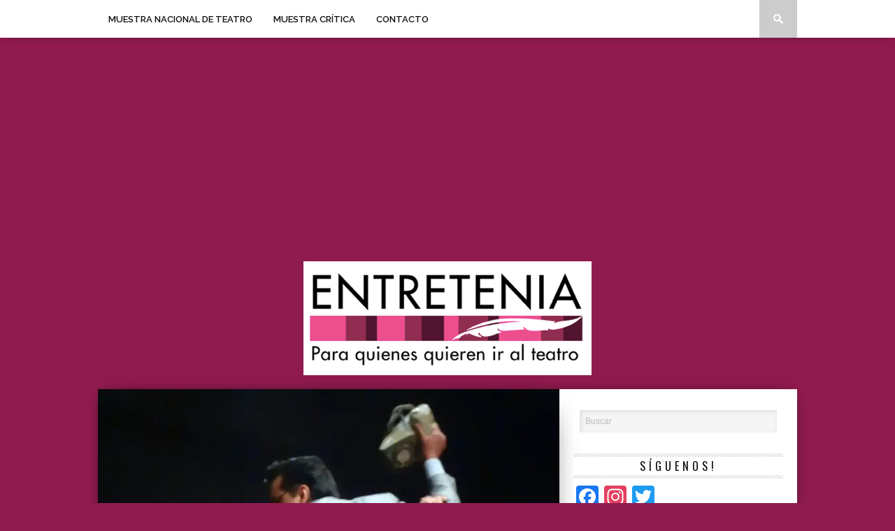

--- FILE ---
content_type: text/html; charset=UTF-8
request_url: https://entretenia.com/partida/
body_size: 18264
content:
<!DOCTYPE html>

<html xmlns="http://www.w3.org/1999/xhtml" lang="es">

<head>

<meta http-equiv="Content-Type" content="text/html; charset=UTF-8" />

<meta name="viewport" content="width=device-width, initial-scale=1.0, maximum-scale=1.0" />





<meta property="og:image" content="https://i0.wp.com/entretenia.com/wp-content/uploads/2014/05/DSC00418_wtm-e1400776904903.jpg?resize=400%2C242&ssl=1" />








<link rel="shortcut icon" href="https://entretenia.com/wp-content/uploads/2018/08/avatar_entretenia_face.ico" />
<link rel="alternate" type="application/rss+xml" title="RSS 2.0" href="https://entretenia.com/feed/" />

<link rel="alternate" type="text/xml" title="RSS .92" href="https://entretenia.com/feed/rss/" />

<link rel="alternate" type="application/atom+xml" title="Atom 0.3" href="https://entretenia.com/feed/atom/" />

<link rel="pingback" href="https://entretenia.com/xmlrpc.php" />







<meta name='robots' content='index, follow, max-image-preview:large, max-snippet:-1, max-video-preview:-1' />

	<!-- This site is optimized with the Yoast SEO plugin v26.8 - https://yoast.com/product/yoast-seo-wordpress/ -->
	<title>PARTIDA &#8212; ENTRETENIA</title>
	<link rel="canonical" href="https://entretenia.com/partida/" />
	<meta property="og:locale" content="es_ES" />
	<meta property="og:type" content="article" />
	<meta property="og:title" content="PARTIDA &#8212; ENTRETENIA" />
	<meta property="og:description" content="Para quienes entienden que en el ambiente laboral los perros devoran a otros perros. PARTIDA   “Si no tuvieras un plan, no te habrías puesto una corbata nueva.”   El mundo gira, la economía se desbalancea y los cambios en el despacho son inevitables. Lo único que queda en la oficina de este edificio, a [&hellip;]" />
	<meta property="og:url" content="https://entretenia.com/partida/" />
	<meta property="og:site_name" content="ENTRETENIA" />
	<meta property="article:publisher" content="https://www.facebook.com/Entretenia-132722543466820/" />
	<meta property="article:author" content="araujojc" />
	<meta property="article:published_time" content="2015-05-06T14:01:45+00:00" />
	<meta property="article:modified_time" content="2015-05-08T13:59:27+00:00" />
	<meta property="og:image" content="https://i0.wp.com/entretenia.com/wp-content/uploads/2014/05/DSC00418_wtm-e1400776904903.jpg?fit=701%2C442&ssl=1" />
	<meta property="og:image:width" content="701" />
	<meta property="og:image:height" content="442" />
	<meta property="og:image:type" content="image/jpeg" />
	<meta name="author" content="Juan Carlos Araujo" />
	<meta name="twitter:card" content="summary_large_image" />
	<meta name="twitter:creator" content="@jcaraujob" />
	<meta name="twitter:site" content="@Entretenia" />
	<meta name="twitter:label1" content="Escrito por" />
	<meta name="twitter:data1" content="Juan Carlos Araujo" />
	<meta name="twitter:label2" content="Tiempo de lectura" />
	<meta name="twitter:data2" content="4 minutos" />
	<script type="application/ld+json" class="yoast-schema-graph">{"@context":"https://schema.org","@graph":[{"@type":"Article","@id":"https://entretenia.com/partida/#article","isPartOf":{"@id":"https://entretenia.com/partida/"},"author":{"name":"Juan Carlos Araujo","@id":"https://entretenia.com/#/schema/person/6368e3f53a030d145fa25a914bf87899"},"headline":"PARTIDA","datePublished":"2015-05-06T14:01:45+00:00","dateModified":"2015-05-08T13:59:27+00:00","mainEntityOfPage":{"@id":"https://entretenia.com/partida/"},"wordCount":845,"commentCount":0,"image":{"@id":"https://entretenia.com/partida/#primaryimage"},"thumbnailUrl":"https://i0.wp.com/entretenia.com/wp-content/uploads/2014/05/DSC00418_wtm-e1400776904903.jpg?fit=701%2C442&ssl=1","keywords":["COMEDIA","dettmar yañez","Espacio Urgente 2","Foro Shakespeare","humor negro","JORGE CHAVEZ CABALLERO","Juan Carlos Vives","LUIS AYHLLON","OSKAR ARMANDO IXTA","TEATROTECA"],"articleSection":["COMEDIA","FORO SHAKESPEARE"],"inLanguage":"es","potentialAction":[{"@type":"CommentAction","name":"Comment","target":["https://entretenia.com/partida/#respond"]}]},{"@type":"WebPage","@id":"https://entretenia.com/partida/","url":"https://entretenia.com/partida/","name":"PARTIDA &#8212; ENTRETENIA","isPartOf":{"@id":"https://entretenia.com/#website"},"primaryImageOfPage":{"@id":"https://entretenia.com/partida/#primaryimage"},"image":{"@id":"https://entretenia.com/partida/#primaryimage"},"thumbnailUrl":"https://i0.wp.com/entretenia.com/wp-content/uploads/2014/05/DSC00418_wtm-e1400776904903.jpg?fit=701%2C442&ssl=1","datePublished":"2015-05-06T14:01:45+00:00","dateModified":"2015-05-08T13:59:27+00:00","author":{"@id":"https://entretenia.com/#/schema/person/6368e3f53a030d145fa25a914bf87899"},"breadcrumb":{"@id":"https://entretenia.com/partida/#breadcrumb"},"inLanguage":"es","potentialAction":[{"@type":"ReadAction","target":["https://entretenia.com/partida/"]}]},{"@type":"ImageObject","inLanguage":"es","@id":"https://entretenia.com/partida/#primaryimage","url":"https://i0.wp.com/entretenia.com/wp-content/uploads/2014/05/DSC00418_wtm-e1400776904903.jpg?fit=701%2C442&ssl=1","contentUrl":"https://i0.wp.com/entretenia.com/wp-content/uploads/2014/05/DSC00418_wtm-e1400776904903.jpg?fit=701%2C442&ssl=1","width":701,"height":442},{"@type":"BreadcrumbList","@id":"https://entretenia.com/partida/#breadcrumb","itemListElement":[{"@type":"ListItem","position":1,"name":"Portada","item":"https://entretenia.com/"},{"@type":"ListItem","position":2,"name":"Full-Width Page","item":"https://entretenia.com/full-width-page-2/"},{"@type":"ListItem","position":3,"name":"PARTIDA"}]},{"@type":"WebSite","@id":"https://entretenia.com/#website","url":"https://entretenia.com/","name":"ENTRETENIA","description":"Para quienes quieren ir al teatro","potentialAction":[{"@type":"SearchAction","target":{"@type":"EntryPoint","urlTemplate":"https://entretenia.com/?s={search_term_string}"},"query-input":{"@type":"PropertyValueSpecification","valueRequired":true,"valueName":"search_term_string"}}],"inLanguage":"es"},{"@type":"Person","@id":"https://entretenia.com/#/schema/person/6368e3f53a030d145fa25a914bf87899","name":"Juan Carlos Araujo","image":{"@type":"ImageObject","inLanguage":"es","@id":"https://entretenia.com/#/schema/person/image/","url":"https://i0.wp.com/entretenia.com/wp-content/uploads/2019/09/43426684_10160998781545010_738149250042429440_n.jpg?fit=96%2C96&ssl=1","contentUrl":"https://i0.wp.com/entretenia.com/wp-content/uploads/2019/09/43426684_10160998781545010_738149250042429440_n.jpg?fit=96%2C96&ssl=1","caption":"Juan Carlos Araujo"},"description":"Licenciado en Literatura Dramática y Teatro con experiencia de más de veinte años en crítica teatral. Miembro de la Muestra Crítica de la Muestra Nacional de Teatro y Miembro de la Agrupación de Críticos y Periodistas de México.","sameAs":["araujojc","https://x.com/@jcaraujob"]}]}</script>
	<!-- / Yoast SEO plugin. -->


<link rel='dns-prefetch' href='//static.addtoany.com' />
<link rel='dns-prefetch' href='//secure.gravatar.com' />
<link rel='dns-prefetch' href='//stats.wp.com' />
<link rel='dns-prefetch' href='//fonts.googleapis.com' />
<link rel='dns-prefetch' href='//v0.wordpress.com' />
<link rel='preconnect' href='//i0.wp.com' />
<link rel='preconnect' href='//c0.wp.com' />
<link rel="alternate" type="application/rss+xml" title="ENTRETENIA &raquo; Feed" href="https://entretenia.com/feed/" />
<link rel="alternate" type="application/rss+xml" title="ENTRETENIA &raquo; Feed de los comentarios" href="https://entretenia.com/comments/feed/" />
<link rel="alternate" type="application/rss+xml" title="ENTRETENIA &raquo; Comentario PARTIDA del feed" href="https://entretenia.com/partida/feed/" />
<link rel="alternate" title="oEmbed (JSON)" type="application/json+oembed" href="https://entretenia.com/wp-json/oembed/1.0/embed?url=https%3A%2F%2Fentretenia.com%2Fpartida%2F" />
<link rel="alternate" title="oEmbed (XML)" type="text/xml+oembed" href="https://entretenia.com/wp-json/oembed/1.0/embed?url=https%3A%2F%2Fentretenia.com%2Fpartida%2F&#038;format=xml" />
<!-- entretenia.com is managing ads with Advanced Ads 2.0.16 – https://wpadvancedads.com/ --><script id="entre-ready">
			window.advanced_ads_ready=function(e,a){a=a||"complete";var d=function(e){return"interactive"===a?"loading"!==e:"complete"===e};d(document.readyState)?e():document.addEventListener("readystatechange",(function(a){d(a.target.readyState)&&e()}),{once:"interactive"===a})},window.advanced_ads_ready_queue=window.advanced_ads_ready_queue||[];		</script>
		<style type="text/css">
</style><style id='wp-img-auto-sizes-contain-inline-css' type='text/css'>
img:is([sizes=auto i],[sizes^="auto," i]){contain-intrinsic-size:3000px 1500px}
/*# sourceURL=wp-img-auto-sizes-contain-inline-css */
</style>
<style id='wp-emoji-styles-inline-css' type='text/css'>

	img.wp-smiley, img.emoji {
		display: inline !important;
		border: none !important;
		box-shadow: none !important;
		height: 1em !important;
		width: 1em !important;
		margin: 0 0.07em !important;
		vertical-align: -0.1em !important;
		background: none !important;
		padding: 0 !important;
	}
/*# sourceURL=wp-emoji-styles-inline-css */
</style>
<style id='wp-block-library-inline-css' type='text/css'>
:root{--wp-block-synced-color:#7a00df;--wp-block-synced-color--rgb:122,0,223;--wp-bound-block-color:var(--wp-block-synced-color);--wp-editor-canvas-background:#ddd;--wp-admin-theme-color:#007cba;--wp-admin-theme-color--rgb:0,124,186;--wp-admin-theme-color-darker-10:#006ba1;--wp-admin-theme-color-darker-10--rgb:0,107,160.5;--wp-admin-theme-color-darker-20:#005a87;--wp-admin-theme-color-darker-20--rgb:0,90,135;--wp-admin-border-width-focus:2px}@media (min-resolution:192dpi){:root{--wp-admin-border-width-focus:1.5px}}.wp-element-button{cursor:pointer}:root .has-very-light-gray-background-color{background-color:#eee}:root .has-very-dark-gray-background-color{background-color:#313131}:root .has-very-light-gray-color{color:#eee}:root .has-very-dark-gray-color{color:#313131}:root .has-vivid-green-cyan-to-vivid-cyan-blue-gradient-background{background:linear-gradient(135deg,#00d084,#0693e3)}:root .has-purple-crush-gradient-background{background:linear-gradient(135deg,#34e2e4,#4721fb 50%,#ab1dfe)}:root .has-hazy-dawn-gradient-background{background:linear-gradient(135deg,#faaca8,#dad0ec)}:root .has-subdued-olive-gradient-background{background:linear-gradient(135deg,#fafae1,#67a671)}:root .has-atomic-cream-gradient-background{background:linear-gradient(135deg,#fdd79a,#004a59)}:root .has-nightshade-gradient-background{background:linear-gradient(135deg,#330968,#31cdcf)}:root .has-midnight-gradient-background{background:linear-gradient(135deg,#020381,#2874fc)}:root{--wp--preset--font-size--normal:16px;--wp--preset--font-size--huge:42px}.has-regular-font-size{font-size:1em}.has-larger-font-size{font-size:2.625em}.has-normal-font-size{font-size:var(--wp--preset--font-size--normal)}.has-huge-font-size{font-size:var(--wp--preset--font-size--huge)}.has-text-align-center{text-align:center}.has-text-align-left{text-align:left}.has-text-align-right{text-align:right}.has-fit-text{white-space:nowrap!important}#end-resizable-editor-section{display:none}.aligncenter{clear:both}.items-justified-left{justify-content:flex-start}.items-justified-center{justify-content:center}.items-justified-right{justify-content:flex-end}.items-justified-space-between{justify-content:space-between}.screen-reader-text{border:0;clip-path:inset(50%);height:1px;margin:-1px;overflow:hidden;padding:0;position:absolute;width:1px;word-wrap:normal!important}.screen-reader-text:focus{background-color:#ddd;clip-path:none;color:#444;display:block;font-size:1em;height:auto;left:5px;line-height:normal;padding:15px 23px 14px;text-decoration:none;top:5px;width:auto;z-index:100000}html :where(.has-border-color){border-style:solid}html :where([style*=border-top-color]){border-top-style:solid}html :where([style*=border-right-color]){border-right-style:solid}html :where([style*=border-bottom-color]){border-bottom-style:solid}html :where([style*=border-left-color]){border-left-style:solid}html :where([style*=border-width]){border-style:solid}html :where([style*=border-top-width]){border-top-style:solid}html :where([style*=border-right-width]){border-right-style:solid}html :where([style*=border-bottom-width]){border-bottom-style:solid}html :where([style*=border-left-width]){border-left-style:solid}html :where(img[class*=wp-image-]){height:auto;max-width:100%}:where(figure){margin:0 0 1em}html :where(.is-position-sticky){--wp-admin--admin-bar--position-offset:var(--wp-admin--admin-bar--height,0px)}@media screen and (max-width:600px){html :where(.is-position-sticky){--wp-admin--admin-bar--position-offset:0px}}
/*wp_block_styles_on_demand_placeholder:6971d64689bc0*/
/*# sourceURL=wp-block-library-inline-css */
</style>
<style id='classic-theme-styles-inline-css' type='text/css'>
/*! This file is auto-generated */
.wp-block-button__link{color:#fff;background-color:#32373c;border-radius:9999px;box-shadow:none;text-decoration:none;padding:calc(.667em + 2px) calc(1.333em + 2px);font-size:1.125em}.wp-block-file__button{background:#32373c;color:#fff;text-decoration:none}
/*# sourceURL=/wp-includes/css/classic-themes.min.css */
</style>
<link rel='stylesheet' id='ppress-frontend-css' href='https://entretenia.com/wp-content/plugins/wp-user-avatar/assets/css/frontend.min.css?ver=4.16.8' type='text/css' media='all' />
<link rel='stylesheet' id='ppress-flatpickr-css' href='https://entretenia.com/wp-content/plugins/wp-user-avatar/assets/flatpickr/flatpickr.min.css?ver=4.16.8' type='text/css' media='all' />
<link rel='stylesheet' id='ppress-select2-css' href='https://entretenia.com/wp-content/plugins/wp-user-avatar/assets/select2/select2.min.css?ver=6.9' type='text/css' media='all' />
<link rel='stylesheet' id='mvp-style-css' href='https://entretenia.com/wp-content/themes/braxton/style.css?ver=6.9' type='text/css' media='all' />
<link rel='stylesheet' id='reset-css' href='https://entretenia.com/wp-content/themes/braxton/css/reset.css?ver=6.9' type='text/css' media='all' />
<link rel='stylesheet' id='media-queries-css' href='https://entretenia.com/wp-content/themes/braxton/css/media-queries.css?ver=6.9' type='text/css' media='all' />
<link rel='stylesheet' id='menufication-css' href='https://entretenia.com/wp-content/themes/braxton/css/menufication.css?ver=6.9' type='text/css' media='all' />
<link rel='stylesheet' id='googlefonts-css' href='https://fonts.googleapis.com/css?family=Quicksand%3A300%2C400%7CVidaloka%7CPlayfair+Display%3A400%2C700%2C900%7COpen+Sans+Condensed%3A300%2C700%7COswald%3A300%2C400%2C700%7CRaleway%3A200%2C300%2C400%2C500%2C600%2C700%2C800&#038;subset=latin%2Clatin-ext%2Ccyrillic%2Ccyrillic-ext%2Cgreek-ext%2Cgreek%2Cvietnamese&#038;ver=6.9' type='text/css' media='all' />
<link rel='stylesheet' id='addtoany-css' href='https://entretenia.com/wp-content/plugins/add-to-any/addtoany.min.css?ver=1.16' type='text/css' media='all' />
<link rel='stylesheet' id='menufication-css-css' href='https://entretenia.com/wp-content/plugins/menufication/css/menufication.min.css?ver=6.9' type='text/css' media='all' />
<script type="text/javascript" id="addtoany-core-js-before">
/* <![CDATA[ */
window.a2a_config=window.a2a_config||{};a2a_config.callbacks=[];a2a_config.overlays=[];a2a_config.templates={};a2a_localize = {
	Share: "Compartir",
	Save: "Guardar",
	Subscribe: "Suscribir",
	Email: "Correo electrónico",
	Bookmark: "Marcador",
	ShowAll: "Mostrar todo",
	ShowLess: "Mostrar menos",
	FindServices: "Encontrar servicio(s)",
	FindAnyServiceToAddTo: "Encuentra al instante cualquier servicio para añadir a",
	PoweredBy: "Funciona con",
	ShareViaEmail: "Compartir por correo electrónico",
	SubscribeViaEmail: "Suscribirse a través de correo electrónico",
	BookmarkInYourBrowser: "Añadir a marcadores de tu navegador",
	BookmarkInstructions: "Presiona «Ctrl+D» o «\u2318+D» para añadir esta página a marcadores",
	AddToYourFavorites: "Añadir a tus favoritos",
	SendFromWebOrProgram: "Enviar desde cualquier dirección o programa de correo electrónico ",
	EmailProgram: "Programa de correo electrónico",
	More: "Más&#8230;",
	ThanksForSharing: "¡Gracias por compartir!",
	ThanksForFollowing: "¡Gracias por seguirnos!"
};


//# sourceURL=addtoany-core-js-before
/* ]]> */
</script>
<script type="text/javascript" defer src="https://static.addtoany.com/menu/page.js" id="addtoany-core-js"></script>
<script type="text/javascript" src="https://c0.wp.com/c/6.9/wp-includes/js/jquery/jquery.min.js" id="jquery-core-js"></script>
<script type="text/javascript" src="https://c0.wp.com/c/6.9/wp-includes/js/jquery/jquery-migrate.min.js" id="jquery-migrate-js"></script>
<script type="text/javascript" defer src="https://entretenia.com/wp-content/plugins/add-to-any/addtoany.min.js?ver=1.1" id="addtoany-jquery-js"></script>
<script type="text/javascript" id="menufication-js-js-extra">
/* <![CDATA[ */
var wp_menufication = {"element":"#wp_menufication","enable_menufication":"on","headerLogo":"https://entretenia.com/wp-content/uploads/2014/12/logo_entretenia116x57.png","headerLogoLink":"","menuLogo":"https://entretenia.com/wp-content/uploads/2014/12/logo_entretenia116x57.png","menuText":"","triggerWidth":"770","addHomeLink":null,"addHomeText":"","addSearchField":null,"hideDefaultMenu":null,"onlyMobile":null,"direction":"left","theme":"light","childMenuSupport":"on","childMenuSelector":"sub-menu, children","activeClassSelector":"current-menu-item, current-page-item, active","enableSwipe":"on","doCapitalization":null,"supportAndroidAbove":"3.5","disableSlideScaling":null,"toggleElement":"","customMenuElement":"","customFixedHeader":"","addToFixedHolder":"","page_menu_support":null,"wrapTagsInList":"","allowedTags":"DIV, NAV, UL, OL, LI, A, P, H1, H2, H3, H4, SPAN, FORM, INPUT, SEARCH","customCSS":"","is_page_menu":"","enableMultiple":"","is_user_logged_in":""};
//# sourceURL=menufication-js-js-extra
/* ]]> */
</script>
<script type="text/javascript" src="https://entretenia.com/wp-content/plugins/menufication/js/jquery.menufication.min.js?ver=6.9" id="menufication-js-js"></script>
<script type="text/javascript" src="https://entretenia.com/wp-content/plugins/menufication/js/menufication-setup.js?ver=6.9" id="menufication-js-setup-js"></script>
<script type="text/javascript" src="https://entretenia.com/wp-content/plugins/wp-user-avatar/assets/flatpickr/flatpickr.min.js?ver=4.16.8" id="ppress-flatpickr-js"></script>
<script type="text/javascript" src="https://entretenia.com/wp-content/plugins/wp-user-avatar/assets/select2/select2.min.js?ver=4.16.8" id="ppress-select2-js"></script>
<link rel="https://api.w.org/" href="https://entretenia.com/wp-json/" /><link rel="alternate" title="JSON" type="application/json" href="https://entretenia.com/wp-json/wp/v2/posts/6" /><link rel="EditURI" type="application/rsd+xml" title="RSD" href="https://entretenia.com/xmlrpc.php?rsd" />
<meta name="generator" content="WordPress 6.9" />
<link rel='shortlink' href='https://wp.me/s9Ngse-partida' />
	<style>img#wpstats{display:none}</style>
		
<style type='text/css'>

@import url(https://fonts.googleapis.com/css?family=Vidaloka:100,200,300,400,500,600,700,800,900|Raleway:100,200,300,400,500,600,700,800,900|Playfair+Display:100,200,300,400,500,600,700,800,900|Oswald:100,200,300,400,500,600,700,800,900&subset=latin,latin-ext,cyrillic,cyrillic-ext,greek-ext,greek,vietnamese);

#nav-wrapper {
	background: #ffffff;
	}

#main-nav .menu li a:hover,
#main-nav .menu li.current-menu-item a,
#search-button:hover,
.home-widget h3.widget-cat,
span.post-tags-header,
.post-tags a:hover,
.tag-cloud a:hover {
	background: #f00a71;
	}

#main-nav .menu-item-home a:hover {
	background: #f00a71 !important;
	}

#top-story-left h3,
#top-story-right h3 {
	border-bottom: 3px solid #f00a71;
	}

a, a:visited,
ul.top-stories li:hover h2,
ul.top-stories li:hover h2,
#top-story-middle:hover h2,
#top-story-wrapper:hover #feat2-main-text h2,
#feat1-left-wrapper:hover .feat1-left-text h2,
#feat1-right-wrapper:hover .feat1-right-text h2,
ul.split-columns li:hover h2,
.home-widget ul.wide-widget li:hover h2,
.home-widget ul.home-list li:hover h2,
h3.story-cat,
h3.story-cat a,
.sidebar-widget ul.home-list li:hover h2,
.sidebar-widget ul.wide-widget li:hover h2,
.sidebar-widget ul.split-columns li:hover h2,
#footer-nav .menu li a:hover,
.footer-widget ul.home-list li:hover h2,
.footer-widget ul.wide-widget li:hover h2,
.footer-widget ul.split-columns li:hover h2,
.prev,
.next {
	color: #f00a71;
	}

#wallpaper {
	background: url() no-repeat 50% 0;
	}

.featured-text h2,
.featured-text h2 a,
.feat1-main-text h2,
.feat1-main-text h2 a {
	font-family: 'Vidaloka', serif;
	}

#main-nav .menu li a,
#main-nav .menu li:hover ul li a {
	font-family: 'Raleway', sans-serif;
	}

#top-story-left h2,
#top-story-right h2,
.feat1-left-text h2,
.feat1-right-text h2,
#feat2-main-text h2,
#middle-text h2,
ul.split-columns li h2,
.home-widget .wide-text h2,
.home-widget .home-list-content h2,
h1.story-title,
.sidebar-widget .wide-text h2,
.sidebar-widget ul.split-columns li h2,
.footer-widget .wide-text h2,
.footer-widget ul.split-columns li h2,
#post-404 h1 {
	font-family: 'Playfair Display', serif;
	}

#top-story-left h3,
#top-story-right h3,
#middle-text h3,
h1.home-widget-header,
#woo-content h1.page-title,
h3.home-widget-header,
h1.archive-header,
h3.story-cat,
h3.story-cat a,
#content-area h1,
#content-area h2,
#content-area h3,
#content-area h4,
#content-area h5,
#content-area h6,
h4.post-header,
h3.sidebar-widget-header,
h3.footer-widget-header {
	font-family: 'Oswald', sans-serif;
	}

@media screen and (max-width: 767px) and (min-width: 480px) {

	.sidebar-widget .home-list-content h2 {
		font-family: 'Playfair Display', serif;
		}

	}

</style>
	<link href="https://entretenia.com/wp-content/themes/braxton/images/apple-touch-icon-precomposed.png" rel="apple-touch-icon-precomposed" /><link href="https://entretenia.com/wp-content/themes/braxton/images/apple-touch-icon-72x72-precomposed.png" rel="apple-touch-icon-precomposed" sizes="72x72" /><link href="https://entretenia.com/wp-content/themes/braxton/images/apple-touch-icon-114x114-precomposed.png" rel="apple-touch-icon-precomposed" sizes="114x114" /><link href="https://entretenia.com/wp-content/themes/braxton/images/apple-touch-icon-144x144-precomposed.png" rel="apple-touch-icon-precomposed" sizes="144x144" /><style type="text/css" id="custom-background-css">
body.custom-background { background-color: #901b4f; }
</style>
	<script  async src="https://pagead2.googlesyndication.com/pagead/js/adsbygoogle.js?client=ca-pub-8362773077176470" crossorigin="anonymous"></script>


<style type="text/css">


</style>

<script>
(function(i,s,o,g,r,a,m){i['GoogleAnalyticsObject']=r;i[r]=i[r]||function(){
(i[r].q=i[r].q||[]).push(arguments)},i[r].l=1*new Date();a=s.createElement(o),
m=s.getElementsByTagName(o)[0];a.async=1;a.src=g;m.parentNode.insertBefore(a,m)
})(window,document,'script','//www.google-analytics.com/analytics.js','ga');

ga('create', 'UA-56964487-1', 'auto');
ga('send', 'pageview');

</script>

</head>



<body class="wp-singular post-template-default single single-post postid-6 single-format-standard custom-background wp-theme-braxton aa-prefix-entre-">

<div id="site">

	
	<div id="nav-wrapper">

		<div id="nav-inner">

			
			
			
			
			<div id="main-nav">

				<div class="menu-varios-container"><ul id="menu-varios" class="menu"><div id='wp_menufication'><li id="menu-item-4137" class="menu-item menu-item-type-custom menu-item-object-custom menu-item-has-children menu-item-4137"><a href="https://entretenia.com/tag/mnt">MUESTRA NACIONAL DE TEATRO</a>
<ul class="sub-menu">
	<li id="menu-item-34122" class="menu-item menu-item-type-taxonomy menu-item-object-category menu-item-34122"><a href="https://entretenia.com/category/42-mnt/">42 MNT</a></li>
	<li id="menu-item-34123" class="menu-item menu-item-type-taxonomy menu-item-object-category menu-item-34123"><a href="https://entretenia.com/category/43-mnt/">43 MNT</a></li>
	<li id="menu-item-34120" class="menu-item menu-item-type-taxonomy menu-item-object-category menu-item-34120"><a href="https://entretenia.com/category/45-mnt/">45 MNT</a></li>
</ul>
</li>
<li id="menu-item-34126" class="menu-item menu-item-type-taxonomy menu-item-object-category menu-item-has-children menu-item-34126"><a href="https://entretenia.com/category/muestra-critica-2/">MUESTRA CRÍTICA</a>
<ul class="sub-menu">
	<li id="menu-item-26601" class="menu-item menu-item-type-taxonomy menu-item-object-category menu-item-26601"><a href="https://entretenia.com/category/muestra-critica/">MUESTRA CRÍTICA 2024</a></li>
	<li id="menu-item-34127" class="menu-item menu-item-type-taxonomy menu-item-object-category menu-item-34127"><a href="https://entretenia.com/category/muestra-critica-2025/">MUESTRA CRíTICA 2025</a></li>
</ul>
</li>
<li id="menu-item-4172" class="menu-item menu-item-type-post_type menu-item-object-page menu-item-4172"><a href="https://entretenia.com/contacto/">CONTACTO</a></li>
</div></ul></div>
			</div><!--main-nav-->

			<div id="search-button">

				<img src="https://entretenia.com/wp-content/themes/braxton/images/search-icon.png" />

			</div><!--search-button-->

			<div id="search-bar">

				<form method="get" id="searchform" action="https://entretenia.com/">
	<input type="text" name="s" id="s" value="Buscar" onfocus='if (this.value == "Buscar") { this.value = ""; }' onblur='if (this.value == "") { this.value = "Buscar"; }' />
	<input type="hidden" id="searchsubmit" value="Search" />
</form>
			</div><!--search-bar-->

		</div><!--nav-inner-->

	</div><!--nav-wrapper-->

	<div id="body-wrapper">

		
		<div id="main-wrapper">

				
				<div id="leaderboard-wrapper" class="logo-header">

					
					<div id="leader-large">

						<script async src="//pagead2.googlesyndication.com/pagead/js/adsbygoogle.js"></script>
<!-- Entretenia -->
<ins class="adsbygoogle" style="display: block;" data-ad-client="ca-pub-8362773077176470" data-ad-slot="3837761145" data-ad-format="auto"></ins>
<script>
(adsbygoogle = window.adsbygoogle || []).push({});
</script>
					</div><!--leader-large-->

					
					<div id="logo-large" itemscope itemtype="http://schema.org/Organization">

						
							<a itemprop="url" href="https://entretenia.com"><img itemprop="logo" src="https://entretenia.com/wp-content/uploads/2018/08/logo-3.png" alt="ENTRETENIA" /></a>

						
					</div><!--logo-large-->

				</div><!--leaderboard-wrapper-->

				
	<div id="content-wrapper">
		
		<div id="content-main">
			
				
					
						
						<div id="featured-image" itemscope itemtype="http://schema.org/Article">
							
							<img itemprop="image" src="https://i0.wp.com/entretenia.com/wp-content/uploads/2014/05/DSC00418_wtm-e1400776904903.jpg?resize=660%2C400&ssl=1" />
							
							<span class="photo-credit">FOTOGRAFÍAS: RICARDO CASTILLO CUEVAS (@RiAlCastillo)</span>
							
						</div><!--featured-image-->
						
					
				
			
			<div id="home-main">
				<div id="post-area" itemscope itemtype="http://schema.org/Article" class="post-6 post type-post status-publish format-standard has-post-thumbnail hentry category-comedia category-foro-shakespeare tag-comedia tag-dettmar-yanez tag-espacio-urgente-2 tag-foro-shakespeare-2 tag-humor-negro-2 tag-jorge-chavez-caballero tag-juan-carlos-vives tag-luis-ayhllon tag-oskar-armando-ixta tag-teatroteca">
					<h3 class="story-cat"><ul class="post-categories">
	<li><a href="https://entretenia.com/category/comedia/" rel="category tag">COMEDIA</a></li>
	<li><a href="https://entretenia.com/category/foro-shakespeare/" rel="category tag">FORO SHAKESPEARE</a></li></ul></h3>
					<h1 class="story-title" itemprop="name">PARTIDA</h1>
					<div id="post-info">
						Por&nbsp;<span class="author" itemprop="author"><a href="https://entretenia.com/author/juan-carlos-araujo/" title="Entradas de Juan Carlos Araujo" rel="author">Juan Carlos Araujo</a></span>&nbsp;|&nbsp;<time class="post-date" itemprop="datePublished" datetime="2015-05-06" pubdate>6 mayo, 2015</time>
						<span class="comments-number"><a href="https://entretenia.com/partida/#respond">0 Comentarios</a></span>
					</div><!--post-info-->
					
					<div class="social-box">
						<ul class="post-social">
							<li class="fb-line">
								<div class="fb-like" data-send="false" data-layout="button_count" data-width="90" data-show-faces="false"></div>
							</li>
							<li>
								<a href="https://twitter.com/share" class="twitter-share-button" data-lang="en" data-count="horizontal">Tweet</a>
							</li>
							<li>
								<g:plusone size="medium" annotation="bubble" width="90"></g:plusone>
							</li>
							<li>
								
<a href="https://pinterest.com/pin/create/button/?url=https%3A%2F%2Fentretenia.com%2Fpartida%2F&media=https://i0.wp.com/entretenia.com/wp-content/uploads/2014/05/DSC00418_wtm-e1400776904903.jpg?fit=701%2C442&ssl=1&description=PARTIDA" class="pin-it-button" count-layout="horizontal">Pin It</a>
							</li>
						</ul>
					</div><!--social-box-->
					
					<div id="content-area">
						<div class="addtoany_share_save_container addtoany_content addtoany_content_top"><div class="addtoany_header">COMPARTE!</div><div class="a2a_kit a2a_kit_size_32 addtoany_list" data-a2a-url="https://entretenia.com/partida/" data-a2a-title="PARTIDA"><a class="a2a_button_facebook" href="https://www.addtoany.com/add_to/facebook?linkurl=https%3A%2F%2Fentretenia.com%2Fpartida%2F&amp;linkname=PARTIDA" title="Facebook" rel="nofollow noopener" target="_blank"></a><a class="a2a_button_twitter" href="https://www.addtoany.com/add_to/twitter?linkurl=https%3A%2F%2Fentretenia.com%2Fpartida%2F&amp;linkname=PARTIDA" title="Twitter" rel="nofollow noopener" target="_blank"></a><a class="a2a_button_whatsapp" href="https://www.addtoany.com/add_to/whatsapp?linkurl=https%3A%2F%2Fentretenia.com%2Fpartida%2F&amp;linkname=PARTIDA" title="WhatsApp" rel="nofollow noopener" target="_blank"></a><a class="a2a_button_email" href="https://www.addtoany.com/add_to/email?linkurl=https%3A%2F%2Fentretenia.com%2Fpartida%2F&amp;linkname=PARTIDA" title="Email" rel="nofollow noopener" target="_blank"></a><a class="a2a_dd addtoany_share_save addtoany_share" href="https://www.addtoany.com/share"></a></div></div><div>Para quienes entienden que en el ambiente laboral los perros devoran a otros perros.</div>
<div></div>
<h1 style="text-align: center;" align="center"><b><span style="font-size: 20.0pt; mso-ansi-language: ES-MX;">PARTIDA</span></b></h1>
<div style="clear: both; text-align: center;"><a style="margin-left: 1em; margin-right: 1em;" href="https://i0.wp.com/entretenia.com/wp-content/uploads/2014/05/DSC00418_wtm.jpg?ssl=1"><img data-recalc-dims="1" fetchpriority="high" decoding="async" src="https://i0.wp.com/entretenia.com/wp-content/uploads/2014/05/DSC00418_wtm.jpg?resize=240%2C320&#038;ssl=1" alt="" width="240" height="320" border="0" /></a></div>
<address style="text-align: justify;"> </address>
<address style="text-align: justify;"><b>“Si no tuvieras un plan, no te habrías puesto una corbata nueva.”</b></address>
<address style="text-align: justify;"> </address>
<div style="clear: both; text-align: center;"><a style="clear: left; float: left; margin-bottom: 1em; margin-right: 1em;" href="https://i0.wp.com/entretenia.com/wp-content/uploads/2014/05/DSC00359_wtm.jpg?ssl=1"><img data-recalc-dims="1" decoding="async" src="https://i0.wp.com/entretenia.com/wp-content/uploads/2014/05/DSC00359_wtm.jpg?resize=240%2C320&#038;ssl=1" alt="" width="240" height="320" border="0" /></a></div>
<p style="text-align: justify;">El mundo gira, la economía se desbalancea y los cambios en el despacho son inevitables. Lo único que queda en la oficina de este edificio, a punto de ser derrumbado, es un bote pintura vacío, un teléfono de disco, el joven Lucas y el experimentado Zuñiga. Tres de estas “cosas” serán tiradas a la basura, sólo una sobrevivirá la transición y será bienvenida a la nueva era. El jefe guarda muchos secretos y esqueletos en el closet, ¿conviene hablar de ello? ¿Es demasiado bajo utilizar el alcoholismo de uno o la inexperiencia del otro como arma? Para sobrevivir, se debe de calcular muy bien cada jugada, cada estrategia. La partida ha comenzado y es a matar.</p>
<address style="text-align: justify;"><b>“El asunto es no dejarse joder.”</b></address>
<address style="text-align: justify;"> </address>
<p style="text-align: justify;">El instinto de supervivencia ante la amenaza de perder el empleo es la premisa en la que Luis Ayhllón desarrolla “Partida”, una comedia negra que explora los niveles de bajeza a los que puede descender el ser humano con tal de salvar su quincena. El marco de un despacho en proceso de transición es perfecto para poder adentrarnos  a la mente de dos abogados que fraguan diferentes estrategias para conseguir que al que despidan sea al otro. A esto se le suma un sádico jefe que disfruta profundamente con el sufrir de sus empleados para completar un cuadro que tristemente le resultará demasiado familiar a muchos asistentes.</p>
<address style="text-align: justify;"><b>“Tú serías un buen torturador.”</b></address>
<address style="text-align: justify;"> </address>
<div style="text-align: justify;"></div>
<div style="clear: both; text-align: center;"><a style="clear: right; float: right; margin-bottom: 1em; margin-left: 1em;" href="https://i0.wp.com/entretenia.com/wp-content/uploads/2014/05/DSC00350_wtm.jpg?ssl=1"><img data-recalc-dims="1" decoding="async" src="https://i0.wp.com/entretenia.com/wp-content/uploads/2014/05/DSC00350_wtm.jpg?resize=320%2C240&#038;ssl=1" alt="" width="320" height="240" border="0" /></a></div>
<p style="text-align: justify;">El texto de Ayhllón resulta un tanto elaborado y complejo, pudiendo llegar a oscurecer a momentos el desarrollo de su propia historia. Sin embargo, la dirección de Juan Carlos Vives logra imprimirle un mayor dinamismo y coherencia que consigue aligerar la trama al mismo tiempo que intensifica la tensión dramática. Elementos muy sencillos como el abrir y cerrar con llave la única salida del foro (realmente no sucede, no se asusten) o el ir y venir del bote de pintura o del teléfono por todo el espacio imprimen fluidez, movimiento y agilidad al montaje, intensificando al mismo tiempo la dinámica entre los tres personajes, que a fin de cuentas, es lo que realmente interesa.</p>
<address style="text-align: justify;"><b>“Yo que tú, cerraba el hocico.»</b></address>
<address style="text-align: justify;"> </address>
<div style="clear: both; text-align: center;"><a style="clear: left; float: left; margin-bottom: 1em; margin-right: 1em;" href="https://i0.wp.com/entretenia.com/wp-content/uploads/2014/05/DSC00427_wtm.jpg?ssl=1"><img data-recalc-dims="1" loading="lazy" decoding="async" src="https://i0.wp.com/entretenia.com/wp-content/uploads/2014/05/DSC00427_wtm.jpg?resize=240%2C320&#038;ssl=1" alt="" width="240" height="320" border="0" /></a></div>
<div style="text-align: justify;"></div>
<p style="text-align: justify;">“Partida” es una obra escrita para el lucimiento de tres actores. Dettmar Yañez, a quien recientemente había visto en “Tanda de Pecadores” (crítica en www.entretenia.com), muestra grandes habilidades en el escenario al combinar un proceso interno de su personaje con una contundente expresividad corporal. Cada gesto, cada movimiento, cada desorbitamiento de su mirada está a la par de su desesperación por no perder su empleo contra un mequetrefe. Jorge Chávez Caballero trabaja arduamente para mantenerse a la par de Yañez y lo consigue satisfactoriamente, sobre todo en los momentos en que logra mostrar la pusilanimidad de su personaje. Por su lado, Oskar Armando Ixta, como el sádico jefe Mendieta, aborda su personaje en un tono que de repente pareciera caricaturesco, adoptando una voz baja y sospechosa, pero que definitivamente logra amedrentar e intimidar a la hora de explotar. Un trabajo difícil actoralmente que siempre debe ser muy cuidado por el director para mantener tanto el ritmo como el tono de la obra a flote en cada función.</p>
<address style="text-align: justify;"><b>“O se va él o te vas tú.”</b></address>
<address style="text-align: justify;"> </address>
<div style="text-align: justify;"></div>
<div style="clear: both; text-align: center;"><a style="clear: right; float: right; margin-bottom: 1em; margin-left: 1em;" href="https://i0.wp.com/entretenia.com/wp-content/uploads/2014/05/DSC00375_wtm.jpg?ssl=1"><img data-recalc-dims="1" loading="lazy" decoding="async" src="https://i0.wp.com/entretenia.com/wp-content/uploads/2014/05/DSC00375_wtm.jpg?resize=320%2C240&#038;ssl=1" alt="" width="320" height="240" border="0" /></a></div>
<p style="text-align: justify;">La oficina es una jungla y no hay lugar para piedad cuando se trata de salvar el pellejo. La manipulación y el chantaje, la traición, los chismes o los secretos serán una nadería contra lo que cada uno de ellos es capaz de hacer, ya sea para continuar en la chamba o sencillamente para divertirse viendo como los gusanos se retuercen bajo el yugo del poder. Necesito de mi trabajo, del sueldo que recibo cada quincena para mi subsistencia. Yo me pregunto de qué sería capaz si esa estabilidad entrara en juego, cuál sería mi jugada para que todos y cada uno de mis compañeros de trabajo, muchos a quienes adoro, se largaran de esa oficina antes de convertirme en el siguiente desempleado. El juego es difícil, pero nadie tiene pensado perder esta partida. <b></b></p>
<div style="text-align: justify;"><b> </b></div>
<div style="text-align: justify;"></div>
<div style="margin-bottom: 0.0001pt; text-align: center;" align="center"></div>
<p style="margin-bottom: 0.0001pt; text-align: center;" align="center">Búscanos en Facebook y Foursquare como Entretenia</p>
<div style="margin-bottom: 0.0001pt; text-align: center;" align="center">Twitter: @Entretenia</div>
<div style="margin-bottom: 0.0001pt; text-align: center;" align="center">Juan Carlos Araujo: <span lang="EN-US"><a href="/cdn-cgi/l/email-protection#fd9893898f98899893949c89989c898f92bd9a909c9491d39e9290"><span lang="ES-MX"><span class="__cf_email__" data-cfemail="20454e54524554454e494154454154524f60474d41494c0e434f4d">[email&#160;protected]</span></span></a></span></div>
<div style="margin-bottom: 0.0001pt; text-align: center;" align="center">Ricardo Castillo Cuevas: <span lang="EN-US"><a href="/cdn-cgi/l/email-protection#b3d6ddc7c1d6c7d6dddad2d5dcc7dcf3d4ded2dadf9dd0dcde"><span lang="ES-MX"><span class="__cf_email__" data-cfemail="5d3833292f38293833343c3b3229321d3a303c3431733e3230">[email&#160;protected]</span></span></a></span></div>
<div style="margin-bottom: 0.0001pt; text-align: center;" align="center"><span lang="EN-US"><a href="https://entretenia.com/"><span lang="ES-MX">www.entretenia.com</span></a></span></div>
<div></div>
<h3><b>DATOS GENERALES</b></h3>
<h5><b>(Toda la información contenida a continuación proviene de la producción)</b></h5>
<p>&nbsp;</p>
<div style="line-height: 150%; margin-bottom: 0cm;"></div>
<div style="line-height: 150%; margin-bottom: 0cm; text-align: justify;">OBRA: “Partida”</div>
<div style="line-height: 150%; margin-bottom: 0cm; text-align: justify;">DRAMATURGIA: Luis Ayhllón</div>
<div style="line-height: 150%; margin-bottom: 0cm; text-align: justify;">DIRECCIÓN: Juan Carlos Vives</div>
<div style="line-height: 150%; margin-bottom: 0cm; text-align: justify;">ACTÚAN: Dettmar Yañez, Jorge Chávez Caballero y Oskar Armando Ixta.</div>
<div style="line-height: 150%; margin-bottom: 0cm; text-align: justify;">DÓNDE: Un Teatro, Alternativa Escénica<br />
DIRECCIÓN: Nuevo León 46, Colonia Condesa. Frente al parque España.<br />
CUÁNDO: Viernes 21:00<br />
COSTO: $150 entrada general. Boletos en taquilla.<br />
DURACIÓN: 35 minutos sin intermedio.<br />
DATOS DEL TEATRO: No cuenta con estacionamiento o valet parking. Les recomendamos revisar el resto de su cartelera.</div>
<div class="addtoany_share_save_container addtoany_content addtoany_content_bottom"><div class="addtoany_header">COMPARTE!</div><div class="a2a_kit a2a_kit_size_32 addtoany_list" data-a2a-url="https://entretenia.com/partida/" data-a2a-title="PARTIDA"><a class="a2a_button_facebook" href="https://www.addtoany.com/add_to/facebook?linkurl=https%3A%2F%2Fentretenia.com%2Fpartida%2F&amp;linkname=PARTIDA" title="Facebook" rel="nofollow noopener" target="_blank"></a><a class="a2a_button_twitter" href="https://www.addtoany.com/add_to/twitter?linkurl=https%3A%2F%2Fentretenia.com%2Fpartida%2F&amp;linkname=PARTIDA" title="Twitter" rel="nofollow noopener" target="_blank"></a><a class="a2a_button_whatsapp" href="https://www.addtoany.com/add_to/whatsapp?linkurl=https%3A%2F%2Fentretenia.com%2Fpartida%2F&amp;linkname=PARTIDA" title="WhatsApp" rel="nofollow noopener" target="_blank"></a><a class="a2a_button_email" href="https://www.addtoany.com/add_to/email?linkurl=https%3A%2F%2Fentretenia.com%2Fpartida%2F&amp;linkname=PARTIDA" title="Email" rel="nofollow noopener" target="_blank"></a><a class="a2a_dd addtoany_share_save addtoany_share" href="https://www.addtoany.com/share"></a></div></div>
						
						<div class="post-tags">
							<span class="post-tags-header">Temas relacionados</span><a href="https://entretenia.com/tag/comedia/" rel="tag">COMEDIA</a><a href="https://entretenia.com/tag/dettmar-yanez/" rel="tag">dettmar yañez</a><a href="https://entretenia.com/tag/espacio-urgente-2/" rel="tag">Espacio Urgente 2</a><a href="https://entretenia.com/tag/foro-shakespeare-2/" rel="tag">Foro Shakespeare</a><a href="https://entretenia.com/tag/humor-negro-2/" rel="tag">humor negro</a><a href="https://entretenia.com/tag/jorge-chavez-caballero/" rel="tag">JORGE CHAVEZ CABALLERO</a><a href="https://entretenia.com/tag/juan-carlos-vives/" rel="tag">Juan Carlos Vives</a><a href="https://entretenia.com/tag/luis-ayhllon/" rel="tag">LUIS AYHLLON</a><a href="https://entretenia.com/tag/oskar-armando-ixta/" rel="tag">OSKAR ARMANDO IXTA</a><a href="https://entretenia.com/tag/teatroteca/" rel="tag">TEATROTECA</a>
						</div><!--post-tags-->
					</div><!--content-area-->
				</div><!--post-area-->
					
					<div id="author-wrapper">
						<div id="author-info">
							<img data-del="avatar" src='https://i0.wp.com/entretenia.com/wp-content/uploads/2019/09/43426684_10160998781545010_738149250042429440_n.jpg?fit=100%2C100&ssl=1' class='avatar pp-user-avatar avatar-100 photo ' height='100' width='100'/>
							<div id="author-text">
								<span class="author-name"><a href="https://entretenia.com/author/juan-carlos-araujo/" title="Entradas de Juan Carlos Araujo" rel="author">Juan Carlos Araujo</a></span>
								<p>Licenciado en Literatura Dramática y Teatro con experiencia de más de veinte años en crítica teatral. Miembro de la Muestra Crítica de la Muestra Nacional de Teatro y Miembro de la Agrupación de Críticos y Periodistas de México.</p>
								<ul>
									
									<li class="fb-item">
										<a href="https://www.facebook.com/araujojc" alt="Facebook" class="fb-but" target="_blank"></a>
									</li>
									
									
									<li class="twitter-item">
										<a href="https://www.twitter.com/@jcaraujob" alt="Twitter" class="twitter-but" target="_blank"></a>
									</li>
									
									
									
									
									
								</ul>
							</div><!--author-text-->
						</div><!--author-info-->
					</div><!--author-wrapper-->
					
				
				<div class="prev-next-wrapper">
					<div class="prev-post">
						&larr; artículo anterior <a href="https://entretenia.com/45-minutos-en-el-divan/" rel="prev">45 MINUTOS EN EL DIVÁN</a>
					</div><!--prev-post-->
					<div class="next-post">
						artículo siguiente &rarr; <a href="https://entretenia.com/que-no-se-culpe-a-nadie-de-mi-muerte-2/" rel="next">QUE NO SE CULPE A NADIE DE MI MUERTE</a>
					</div><!--next-post-->
				</div><!--prev-next-wrapper-->
				
				            <div id="related-posts">
            	<h4 class="post-header"><span class="post-header">Recomendaciones para ti</span></h4>
			<ul>
            		            			<li>
                		<div class="related-image">
										<a href="https://entretenia.com/nuestra-senora-de-las-nubes/" rel="bookmark" title="NUESTRA SEÑORA DE LAS NUBES"><img width="400" height="242" src="https://i0.wp.com/entretenia.com/wp-content/uploads/2025/11/100_0257_wtm.jpg?resize=400%2C242&amp;ssl=1" class="attachment-medium-thumb size-medium-thumb wp-post-image" alt="" decoding="async" loading="lazy" srcset="https://i0.wp.com/entretenia.com/wp-content/uploads/2025/11/100_0257_wtm.jpg?resize=660%2C400&amp;ssl=1 660w, https://i0.wp.com/entretenia.com/wp-content/uploads/2025/11/100_0257_wtm.jpg?resize=400%2C242&amp;ssl=1 400w, https://i0.wp.com/entretenia.com/wp-content/uploads/2025/11/100_0257_wtm.jpg?resize=270%2C164&amp;ssl=1 270w" sizes="auto, (max-width: 400px) 100vw, 400px" /></a>
									</div><!--related-image-->
				<div class="related-text">
					<a href="https://entretenia.com/nuestra-senora-de-las-nubes/" class="main-headline">NUESTRA SEÑORA DE LAS NUBES</a>
				</div><!--related-text-->
            			</li>
            		            			<li>
                		<div class="related-image">
										<a href="https://entretenia.com/woman-washing/" rel="bookmark" title="WOMAN WASHING"><img width="400" height="242" src="https://i0.wp.com/entretenia.com/wp-content/uploads/2025/10/100_0137_wtm.jpg?resize=400%2C242&amp;ssl=1" class="attachment-medium-thumb size-medium-thumb wp-post-image" alt="" decoding="async" loading="lazy" srcset="https://i0.wp.com/entretenia.com/wp-content/uploads/2025/10/100_0137_wtm.jpg?resize=660%2C400&amp;ssl=1 660w, https://i0.wp.com/entretenia.com/wp-content/uploads/2025/10/100_0137_wtm.jpg?resize=400%2C242&amp;ssl=1 400w, https://i0.wp.com/entretenia.com/wp-content/uploads/2025/10/100_0137_wtm.jpg?resize=270%2C164&amp;ssl=1 270w" sizes="auto, (max-width: 400px) 100vw, 400px" /></a>
									</div><!--related-image-->
				<div class="related-text">
					<a href="https://entretenia.com/woman-washing/" class="main-headline">WOMAN WASHING</a>
				</div><!--related-text-->
            			</li>
            		            			<li>
                		<div class="related-image">
										<a href="https://entretenia.com/feliz-cumpleanos-joseph-k/" rel="bookmark" title="FELIZ CUMPLEAÑOS, JOSEPH K."><img width="400" height="242" src="https://i0.wp.com/entretenia.com/wp-content/uploads/2025/10/100_0076_wtm-1.jpg?resize=400%2C242&amp;ssl=1" class="attachment-medium-thumb size-medium-thumb wp-post-image" alt="" decoding="async" loading="lazy" srcset="https://i0.wp.com/entretenia.com/wp-content/uploads/2025/10/100_0076_wtm-1.jpg?resize=660%2C400&amp;ssl=1 660w, https://i0.wp.com/entretenia.com/wp-content/uploads/2025/10/100_0076_wtm-1.jpg?resize=400%2C242&amp;ssl=1 400w, https://i0.wp.com/entretenia.com/wp-content/uploads/2025/10/100_0076_wtm-1.jpg?resize=270%2C164&amp;ssl=1 270w" sizes="auto, (max-width: 400px) 100vw, 400px" /></a>
									</div><!--related-image-->
				<div class="related-text">
					<a href="https://entretenia.com/feliz-cumpleanos-joseph-k/" class="main-headline">FELIZ CUMPLEAÑOS, JOSEPH K.</a>
				</div><!--related-text-->
            			</li>
            		</ul></div>
				<div id="comments">
	
	
	
	

	

	<div id="respond" class="comment-respond">
		<h3 id="reply-title" class="comment-reply-title"><h4 class="post-header"><span class="post-header">Deja un comentario</span></h4> <small><a rel="nofollow" id="cancel-comment-reply-link" href="/partida/#respond" style="display:none;">Cancelar la respuesta</a></small></h3><form action="https://entretenia.com/wp-comments-post.php" method="post" id="commentform" class="comment-form"><p class="comment-notes"><span id="email-notes">Tu dirección de correo electrónico no será publicada.</span> <span class="required-field-message">Los campos obligatorios están marcados con <span class="required">*</span></span></p><p class="comment-form-comment"><label for="comment">Comentario <span class="required">*</span></label> <textarea id="comment" name="comment" cols="45" rows="8" maxlength="65525" required="required"></textarea></p><p class="comment-form-author"><label for="author">Nombre <span class="required">*</span></label> <input id="author" name="author" type="text" value="" size="30" maxlength="245" autocomplete="name" required="required" /></p>
<p class="comment-form-email"><label for="email">Correo electrónico <span class="required">*</span></label> <input id="email" name="email" type="text" value="" size="30" maxlength="100" aria-describedby="email-notes" autocomplete="email" required="required" /></p>
<p class="comment-form-url"><label for="url">Web</label> <input id="url" name="url" type="text" value="" size="30" maxlength="200" autocomplete="url" /></p>
<p class="comment-form-cookies-consent"><input id="wp-comment-cookies-consent" name="wp-comment-cookies-consent" type="checkbox" value="yes" /> <label for="wp-comment-cookies-consent">Guarda mi nombre, correo electrónico y web en este navegador para la próxima vez que comente.</label></p>
<p class="form-submit"><input name="submit" type="submit" id="submit" class="submit" value="Publicar el comentario" /> <input type='hidden' name='comment_post_ID' value='6' id='comment_post_ID' />
<input type='hidden' name='comment_parent' id='comment_parent' value='0' />
</p><p style="display: none;"><input type="hidden" id="akismet_comment_nonce" name="akismet_comment_nonce" value="b9ff7259e1" /></p><p style="display: none !important;" class="akismet-fields-container" data-prefix="ak_"><label>&#916;<textarea name="ak_hp_textarea" cols="45" rows="8" maxlength="100"></textarea></label><input type="hidden" id="ak_js_1" name="ak_js" value="240"/><script data-cfasync="false" src="/cdn-cgi/scripts/5c5dd728/cloudflare-static/email-decode.min.js"></script><script>document.getElementById( "ak_js_1" ).setAttribute( "value", ( new Date() ).getTime() );</script></p></form>	</div><!-- #respond -->
	

</div><!--comments-->
			</div><!--home-main-->
		</div><!--content-main-->
		<div id="sidebar-wrapper">
	<div id="search-5" class="sidebar-widget widget_search"><form method="get" id="searchform" action="https://entretenia.com/">
	<input type="text" name="s" id="s" value="Buscar" onfocus='if (this.value == "Buscar") { this.value = ""; }' onblur='if (this.value == "") { this.value = "Buscar"; }' />
	<input type="hidden" id="searchsubmit" value="Search" />
</form></div><div id="a2a_follow_widget-3" class="sidebar-widget widget_a2a_follow_widget"><span class="sidebar-widget-header"><h3 class="sidebar-widget-header">SÍGUENOS!</h3></span><div class="a2a_kit a2a_kit_size_32 a2a_follow addtoany_list"><a class="a2a_button_facebook" href="https://www.facebook.com/Entretenia-132722543466820/?ref=aymt_homepage_panel" title="Facebook" rel="noopener" target="_blank"></a><a class="a2a_button_instagram" href="https://www.instagram.com/Entretenia" title="Instagram" rel="noopener" target="_blank"></a><a class="a2a_button_twitter" href="https://twitter.com/Entretenia" title="Twitter" rel="noopener" target="_blank"></a></div></div><div id="widget_sp_image-12" class="sidebar-widget widget_sp_image"><span class="sidebar-widget-header"><h3 class="sidebar-widget-header">RIALCASTILLO SOCIAL MEDIA MANAGEMENT</h3></span><a href="https://www.facebook.com/RialcastilloSocialMediaManagement/?ref=br_rs" target="_blank" class="widget_sp_image-image-link" title="RIALCASTILLO SOCIAL MEDIA MANAGEMENT"><img width="593" height="768" alt="RIALCASTILLO SOCIAL MEDIA MANAGEMENT" class="attachment-full" style="max-width: 100%;" src="https://i0.wp.com/entretenia.com/wp-content/uploads/2018/09/Postal-e1573754615261.jpg?fit=593%2C768&#038;ssl=1" /></a><div class="widget_sp_image-description" ><p>Generamos presencia en redes sociales, contenido para difusión y marketing digital. </p>
<p>Contacto: 5510087673</p>
</div></div><div id="mvp_ad_widget-3" class="sidebar-widget mvp_ad_widget">			<h4 class="ad-header">Advertisement</h4>
			<div class="widget-ad">
				<script async src="//pagead2.googlesyndication.com/pagead/js/adsbygoogle.js"></script>
<!-- Entretenia -->
<ins class="adsbygoogle"
     style="display:block"
     data-ad-client="ca-pub-8362773077176470"
     data-ad-slot="3837761145"
     data-ad-format="auto"></ins>
<script>
(adsbygoogle = window.adsbygoogle || []).push({});
</script>			</div><!--widget-ad-->

		</div><div id="a2a_share_save_widget-3" class="sidebar-widget widget_a2a_share_save_widget"><span class="sidebar-widget-header"><h3 class="sidebar-widget-header">COMPARTE!</h3></span><div class="a2a_kit a2a_kit_size_32 addtoany_list"><a class="a2a_button_facebook" href="https://www.addtoany.com/add_to/facebook?linkurl=https%3A%2F%2Fentretenia.com%2Fpartida%2F&amp;linkname=PARTIDA%20%26%238212%3B%20ENTRETENIA" title="Facebook" rel="nofollow noopener" target="_blank"></a><a class="a2a_button_twitter" href="https://www.addtoany.com/add_to/twitter?linkurl=https%3A%2F%2Fentretenia.com%2Fpartida%2F&amp;linkname=PARTIDA%20%26%238212%3B%20ENTRETENIA" title="Twitter" rel="nofollow noopener" target="_blank"></a><a class="a2a_button_whatsapp" href="https://www.addtoany.com/add_to/whatsapp?linkurl=https%3A%2F%2Fentretenia.com%2Fpartida%2F&amp;linkname=PARTIDA%20%26%238212%3B%20ENTRETENIA" title="WhatsApp" rel="nofollow noopener" target="_blank"></a><a class="a2a_button_email" href="https://www.addtoany.com/add_to/email?linkurl=https%3A%2F%2Fentretenia.com%2Fpartida%2F&amp;linkname=PARTIDA%20%26%238212%3B%20ENTRETENIA" title="Email" rel="nofollow noopener" target="_blank"></a><a class="a2a_dd addtoany_share_save addtoany_share" href="https://www.addtoany.com/share"></a></div></div>
 	
	
</div><!--sidebar-wrapper-->
		
	</div><!--content-wrapper-->
</div><!--main-wrapper-->
		<div id="footer-wrapper">
			<div id="footer-top">
				<div id="footer-nav">
									</div><!--footer-nav-->
								<div id="footer-leaderboard">
					<script async src="//pagead2.googlesyndication.com/pagead/js/adsbygoogle.js"></script>
<!-- Entretenia -->
<ins class="adsbygoogle" style="display: block;" data-ad-client="ca-pub-8362773077176470" data-ad-slot="3837761145" data-ad-format="auto"></ins>
<script>
(adsbygoogle = window.adsbygoogle || []).push({});
</script>				</div><!--footer-leaderboard-->
								<div id="footer-widget-wrapper">
										<div class="footer-widget">
												<div id="logo-footer">
							<img src="https://entretenia.com/wp-content/uploads/2014/08/barra_pluma.png" alt="ENTRETENIA" />
						</div><!--logo-footer-->
												POR SALAS LLENAS Y OVACIONES DE PIE						<div id="footer-social">
							<ul>
																<li class="fb-item">
									<a href="https://www.facebook.com//pages/Entretenia/132722543466820?fref=ts" alt="Facebook" class="fb-but2" target="_blank"></a>
								</li>
																								<li class="twitter-item">
									<a href="https://www.twitter.com/Entretenia" alt="Twitter" class="twitter-but2" target="_blank"></a>
								</li>
																																								<li class="instagram-item">
									<a href="https://www.instagram.com/Entretenia" alt="Instagram" class="instagram-but2" target="_blank"></a>
								</li>
																																								<li><a href="#" alt="RSS Feed" class="rss-but2"></a></li>
															</ul>
						</div><!--footer-social-->
						<div>
<style type="text/css">
	.mc-field-group input{
		width: 100%;
		min-height: 15px;
	}
	#mc-embedded-subscribe-form h2{
		display: inline-block;
		color: #fff;
	}
	#mc-embedded-subscribe{
		background: #7A7A7A;
		color: #fff;
		border: 0;
	}
</style>
							<form action="https://entretenia.us8.list-manage2.com/subscribe/post?u=5d6e2b25540d9aac6639f61f5&amp;id=dd5837c39f" method="post" id="mc-embedded-subscribe-form" name="mc-embedded-subscribe-form" class="validate" target="_blank">
								<h2>Suscribete a nuestro boletín</h2>
								<div class="mc-field-group">
									<input type="email" value="" name="EMAIL" class="required email" id="mce-EMAIL" placeholder="Correo electrónico">
								</div>
								<div class="mc-field-group">
									<input type="text" value="" name="FNAME" class="" id="mce-FNAME" placeholder="Nombre">
								</div>
								<div id="mce-responses" class="clear">
									<div class="response" id="mce-error-response" style="display:none"></div>
									<div class="response" id="mce-success-response" style="display:none"></div>
								</div>    <!-- real people should not fill this in and expect good things - do not remove this or risk form bot signups-->
    							<div style="position: absolute; left: -5000px;"><input type="text" name="b_5d6e2b25540d9aac6639f61f5_dd5837c39f" tabindex="-1" value=""></div>
    							<div class="clear"><input type="submit" value="Suscribirse" name="subscribe" id="mc-embedded-subscribe" class="button"></div>
							</form>
<script type="text/javascript">
	(function($){
		$("#mc-embedded-subscribe-form").submit(function(a) {
				a.preventDefault();
				var str = $(this).serialize();		
				$.ajax({
					type: "POST",
					url: "https://entretenia.us8.list-manage2.com/subscribe/post?u=5d6e2b25540d9aac6639f61f5&amp;id=dd5837c39f",
					data: str,
					success: function(msg) {
						result = '¡Gracias por registrarte!';
						$(".mc-field-group, #mc-embedded-subscribe").hide();
						$('#mc-embedded-subscribe-form h2').html(result);
					},
					error: function(){
						result = '¡Gracias por registrarte!';
						$(".mc-field-group, #mc-embedded-subscribe").hide();
						$('#mc-embedded-subscribe-form h2').html(result);
					}
				});
			});
	})(jQuery);
</script>
						</div>
						<div id="copyright">
							<p>Copyright © 2013 Entretenia</p>
						</div><!--copyright-->
					</div><!--footer-widget-->
										<div id="mvp_ad_widget-5" class="footer-widget mvp_ad_widget">			<h4 class="ad-header">Advertisement</h4>
			<div class="widget-ad">
				<script async src="//pagead2.googlesyndication.com/pagead/js/adsbygoogle.js"></script>
<!-- Entretenia -->
<ins class="adsbygoogle"
     style="display:block"
     data-ad-client="ca-pub-8362773077176470"
     data-ad-slot="3837761145"
     data-ad-format="auto"></ins>
<script>
(adsbygoogle = window.adsbygoogle || []).push({});
</script>			</div><!--widget-ad-->

		</div> 														</div><!--footer-widget-wrapper-->
			</div><!--footer-top-->
		</div><!--footer-wrapper-->
	</div><!--body-wrapper-->
</div><!--site-->

<script type="speculationrules">
{"prefetch":[{"source":"document","where":{"and":[{"href_matches":"/*"},{"not":{"href_matches":["/wp-*.php","/wp-admin/*","/wp-content/uploads/*","/wp-content/*","/wp-content/plugins/*","/wp-content/themes/braxton/*","/*\\?(.+)"]}},{"not":{"selector_matches":"a[rel~=\"nofollow\"]"}},{"not":{"selector_matches":".no-prefetch, .no-prefetch a"}}]},"eagerness":"conservative"}]}
</script>



<div id="fb-root"></div>
<script>
//<![CDATA[
(function(d, s, id) {
  var js, fjs = d.getElementsByTagName(s)[0];
  if (d.getElementById(id)) return;
  js = d.createElement(s); js.id = id;
  js.async = true;
  js.src = "//connect.facebook.net/en_US/all.js#xfbml=1";
  fjs.parentNode.insertBefore(js, fjs);
}(document, 'script', 'facebook-jssdk'));
//]]>
</script>

<script type="text/javascript">
//<![CDATA[
!function(d,s,id){var js,fjs=d.getElementsByTagName(s)[0];if(!d.getElementById(id)){js=d.createElement(s);js.id=id;js.async=true;js.src="https://platform.twitter.com/widgets.js";fjs.parentNode.insertBefore(js,fjs);}}(document,"script","twitter-wjs");
//]]>
</script>

<script type="text/javascript">
//<![CDATA[
(function() {
    window.PinIt = window.PinIt || { loaded:false };
    if (window.PinIt.loaded) return;
    window.PinIt.loaded = true;
    function async_load(){
        var s = document.createElement("script");
        s.type = "text/javascript";
        s.async = true;
        s.src = "http://assets.pinterest.com/js/pinit.js";
        var x = document.getElementsByTagName("script")[0];
        x.parentNode.insertBefore(s, x);
    }
    if (window.attachEvent)
        window.attachEvent("onload", async_load);
    else
        window.addEventListener("load", async_load, false);
})();
//]]>
</script>

<script type="text/javascript">
//<![CDATA[
  (function() {
    var po = document.createElement('script'); po.type = 'text/javascript'; po.async = true;
    po.src = 'https://apis.google.com/js/plusone.js';
    var s = document.getElementsByTagName('script')[0]; s.parentNode.insertBefore(po, s);
  })();
//]]>
</script>


	<div style="display:none">
			<div class="grofile-hash-map-183f7a9dc709b30ee3ae04fca99c2c9d">
		</div>
		</div>
		<script type="text/javascript" src="https://c0.wp.com/c/6.9/wp-includes/js/comment-reply.min.js" id="comment-reply-js" async="async" data-wp-strategy="async" fetchpriority="low"></script>
<script type="text/javascript" id="ppress-frontend-script-js-extra">
/* <![CDATA[ */
var pp_ajax_form = {"ajaxurl":"https://entretenia.com/wp-admin/admin-ajax.php","confirm_delete":"\u00bfEst\u00e1s seguro?","deleting_text":"Borrando...","deleting_error":"Ha ocurrido un error. Por favor, int\u00e9ntalo de nuevo.","nonce":"5277d78025","disable_ajax_form":"false","is_checkout":"0","is_checkout_tax_enabled":"0","is_checkout_autoscroll_enabled":"true"};
//# sourceURL=ppress-frontend-script-js-extra
/* ]]> */
</script>
<script type="text/javascript" src="https://entretenia.com/wp-content/plugins/wp-user-avatar/assets/js/frontend.min.js?ver=4.16.8" id="ppress-frontend-script-js"></script>
<script type="text/javascript" src="https://entretenia.com/wp-content/themes/braxton/js/jquery.iosslider.js?ver=6.9" id="iosslider-js"></script>
<script type="text/javascript" src="https://entretenia.com/wp-content/themes/braxton/js/scripts.js?ver=6.9" id="braxton-js"></script>
<script type="text/javascript" src="https://entretenia.com/wp-content/themes/braxton/js/jquery.lazyload.js?ver=6.9" id="lazyload-js"></script>
<script type="text/javascript" src="https://entretenia.com/wp-content/themes/braxton/js/jquery.infinitescroll.js?ver=6.9" id="infinitescroll-js"></script>
<script type="text/javascript" src="https://entretenia.com/wp-content/themes/braxton/js/respond.min.js?ver=6.9" id="respond-js"></script>
<script type="text/javascript" src="https://entretenia.com/wp-content/themes/braxton/js/retina.js?ver=6.9" id="retina-js"></script>
<script type="text/javascript" src="https://entretenia.com/wp-content/themes/braxton/js/stickyMojo.js?ver=6.9" id="stickymojo-js"></script>
<script type="text/javascript" src="https://secure.gravatar.com/js/gprofiles.js?ver=202604" id="grofiles-cards-js"></script>
<script type="text/javascript" id="wpgroho-js-extra">
/* <![CDATA[ */
var WPGroHo = {"my_hash":""};
//# sourceURL=wpgroho-js-extra
/* ]]> */
</script>
<script type="text/javascript" src="https://c0.wp.com/p/jetpack/15.4/modules/wpgroho.js" id="wpgroho-js"></script>
<script type="text/javascript" src="https://entretenia.com/wp-content/plugins/advanced-ads/admin/assets/js/advertisement.js?ver=2.0.16" id="advanced-ads-find-adblocker-js"></script>
<script type="text/javascript" id="jetpack-stats-js-before">
/* <![CDATA[ */
_stq = window._stq || [];
_stq.push([ "view", {"v":"ext","blog":"144728350","post":"6","tz":"-6","srv":"entretenia.com","j":"1:15.4"} ]);
_stq.push([ "clickTrackerInit", "144728350", "6" ]);
//# sourceURL=jetpack-stats-js-before
/* ]]> */
</script>
<script type="text/javascript" src="https://stats.wp.com/e-202604.js" id="jetpack-stats-js" defer="defer" data-wp-strategy="defer"></script>
<script defer type="text/javascript" src="https://entretenia.com/wp-content/plugins/akismet/_inc/akismet-frontend.js?ver=1762979611" id="akismet-frontend-js"></script>
<script id="wp-emoji-settings" type="application/json">
{"baseUrl":"https://s.w.org/images/core/emoji/17.0.2/72x72/","ext":".png","svgUrl":"https://s.w.org/images/core/emoji/17.0.2/svg/","svgExt":".svg","source":{"concatemoji":"https://entretenia.com/wp-includes/js/wp-emoji-release.min.js?ver=6.9"}}
</script>
<script type="module">
/* <![CDATA[ */
/*! This file is auto-generated */
const a=JSON.parse(document.getElementById("wp-emoji-settings").textContent),o=(window._wpemojiSettings=a,"wpEmojiSettingsSupports"),s=["flag","emoji"];function i(e){try{var t={supportTests:e,timestamp:(new Date).valueOf()};sessionStorage.setItem(o,JSON.stringify(t))}catch(e){}}function c(e,t,n){e.clearRect(0,0,e.canvas.width,e.canvas.height),e.fillText(t,0,0);t=new Uint32Array(e.getImageData(0,0,e.canvas.width,e.canvas.height).data);e.clearRect(0,0,e.canvas.width,e.canvas.height),e.fillText(n,0,0);const a=new Uint32Array(e.getImageData(0,0,e.canvas.width,e.canvas.height).data);return t.every((e,t)=>e===a[t])}function p(e,t){e.clearRect(0,0,e.canvas.width,e.canvas.height),e.fillText(t,0,0);var n=e.getImageData(16,16,1,1);for(let e=0;e<n.data.length;e++)if(0!==n.data[e])return!1;return!0}function u(e,t,n,a){switch(t){case"flag":return n(e,"\ud83c\udff3\ufe0f\u200d\u26a7\ufe0f","\ud83c\udff3\ufe0f\u200b\u26a7\ufe0f")?!1:!n(e,"\ud83c\udde8\ud83c\uddf6","\ud83c\udde8\u200b\ud83c\uddf6")&&!n(e,"\ud83c\udff4\udb40\udc67\udb40\udc62\udb40\udc65\udb40\udc6e\udb40\udc67\udb40\udc7f","\ud83c\udff4\u200b\udb40\udc67\u200b\udb40\udc62\u200b\udb40\udc65\u200b\udb40\udc6e\u200b\udb40\udc67\u200b\udb40\udc7f");case"emoji":return!a(e,"\ud83e\u1fac8")}return!1}function f(e,t,n,a){let r;const o=(r="undefined"!=typeof WorkerGlobalScope&&self instanceof WorkerGlobalScope?new OffscreenCanvas(300,150):document.createElement("canvas")).getContext("2d",{willReadFrequently:!0}),s=(o.textBaseline="top",o.font="600 32px Arial",{});return e.forEach(e=>{s[e]=t(o,e,n,a)}),s}function r(e){var t=document.createElement("script");t.src=e,t.defer=!0,document.head.appendChild(t)}a.supports={everything:!0,everythingExceptFlag:!0},new Promise(t=>{let n=function(){try{var e=JSON.parse(sessionStorage.getItem(o));if("object"==typeof e&&"number"==typeof e.timestamp&&(new Date).valueOf()<e.timestamp+604800&&"object"==typeof e.supportTests)return e.supportTests}catch(e){}return null}();if(!n){if("undefined"!=typeof Worker&&"undefined"!=typeof OffscreenCanvas&&"undefined"!=typeof URL&&URL.createObjectURL&&"undefined"!=typeof Blob)try{var e="postMessage("+f.toString()+"("+[JSON.stringify(s),u.toString(),c.toString(),p.toString()].join(",")+"));",a=new Blob([e],{type:"text/javascript"});const r=new Worker(URL.createObjectURL(a),{name:"wpTestEmojiSupports"});return void(r.onmessage=e=>{i(n=e.data),r.terminate(),t(n)})}catch(e){}i(n=f(s,u,c,p))}t(n)}).then(e=>{for(const n in e)a.supports[n]=e[n],a.supports.everything=a.supports.everything&&a.supports[n],"flag"!==n&&(a.supports.everythingExceptFlag=a.supports.everythingExceptFlag&&a.supports[n]);var t;a.supports.everythingExceptFlag=a.supports.everythingExceptFlag&&!a.supports.flag,a.supports.everything||((t=a.source||{}).concatemoji?r(t.concatemoji):t.wpemoji&&t.twemoji&&(r(t.twemoji),r(t.wpemoji)))});
//# sourceURL=https://entretenia.com/wp-includes/js/wp-emoji-loader.min.js
/* ]]> */
</script>
<script>!function(){window.advanced_ads_ready_queue=window.advanced_ads_ready_queue||[],advanced_ads_ready_queue.push=window.advanced_ads_ready;for(var d=0,a=advanced_ads_ready_queue.length;d<a;d++)advanced_ads_ready(advanced_ads_ready_queue[d])}();</script>
<script defer src="https://static.cloudflareinsights.com/beacon.min.js/vcd15cbe7772f49c399c6a5babf22c1241717689176015" integrity="sha512-ZpsOmlRQV6y907TI0dKBHq9Md29nnaEIPlkf84rnaERnq6zvWvPUqr2ft8M1aS28oN72PdrCzSjY4U6VaAw1EQ==" data-cf-beacon='{"version":"2024.11.0","token":"4f2915e7b67445c0b756a75dd63d388f","r":1,"server_timing":{"name":{"cfCacheStatus":true,"cfEdge":true,"cfExtPri":true,"cfL4":true,"cfOrigin":true,"cfSpeedBrain":true},"location_startswith":null}}' crossorigin="anonymous"></script>
</body>
</html>


--- FILE ---
content_type: text/html; charset=utf-8
request_url: https://accounts.google.com/o/oauth2/postmessageRelay?parent=https%3A%2F%2Fentretenia.com&jsh=m%3B%2F_%2Fscs%2Fabc-static%2F_%2Fjs%2Fk%3Dgapi.lb.en.2kN9-TZiXrM.O%2Fd%3D1%2Frs%3DAHpOoo_B4hu0FeWRuWHfxnZ3V0WubwN7Qw%2Fm%3D__features__
body_size: 159
content:
<!DOCTYPE html><html><head><title></title><meta http-equiv="content-type" content="text/html; charset=utf-8"><meta http-equiv="X-UA-Compatible" content="IE=edge"><meta name="viewport" content="width=device-width, initial-scale=1, minimum-scale=1, maximum-scale=1, user-scalable=0"><script src='https://ssl.gstatic.com/accounts/o/2580342461-postmessagerelay.js' nonce="sP_EjkC1I3rI7aIEpmfIAg"></script></head><body><script type="text/javascript" src="https://apis.google.com/js/rpc:shindig_random.js?onload=init" nonce="sP_EjkC1I3rI7aIEpmfIAg"></script></body></html>

--- FILE ---
content_type: text/html; charset=utf-8
request_url: https://www.google.com/recaptcha/api2/aframe
body_size: 266
content:
<!DOCTYPE HTML><html><head><meta http-equiv="content-type" content="text/html; charset=UTF-8"></head><body><script nonce="Kb1Y9gXo0CXyUVoUpTChmw">/** Anti-fraud and anti-abuse applications only. See google.com/recaptcha */ try{var clients={'sodar':'https://pagead2.googlesyndication.com/pagead/sodar?'};window.addEventListener("message",function(a){try{if(a.source===window.parent){var b=JSON.parse(a.data);var c=clients[b['id']];if(c){var d=document.createElement('img');d.src=c+b['params']+'&rc='+(localStorage.getItem("rc::a")?sessionStorage.getItem("rc::b"):"");window.document.body.appendChild(d);sessionStorage.setItem("rc::e",parseInt(sessionStorage.getItem("rc::e")||0)+1);localStorage.setItem("rc::h",'1769068107172');}}}catch(b){}});window.parent.postMessage("_grecaptcha_ready", "*");}catch(b){}</script></body></html>